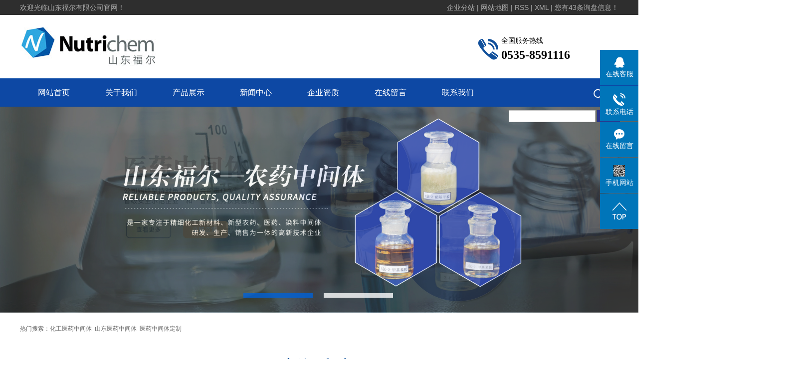

--- FILE ---
content_type: text/html;charset=utf-8
request_url: http://www.sdfuer.net/nantong.html
body_size: 13152
content:
 <!DOCTYPE html>
<html lang="zh-CN">
<head>
<meta charset="utf-8">
<meta http-equiv="X-UA-Compatible" content="IE=edge,chrome=1">
<title>南通化工医药中间体_南通山东医药中间体_南通医药中间体定制-山东福尔有限公司</title>
<meta name="keywords" content="南通化工医药中间体,南通山东医药中间体,南通医药中间体定制,山东福尔有限公司" />
<meta name="description" content="山东福尔有限公司从事精细化工新材料、新型农药、医药、染料中间体研发、生产、销售为一体的国家级技术企业。业务涵盖贸易服务及生物农药、原药制剂等领域。" />
<meta name="baidu-site-verification" content="56HCU55WKB" />
<meta name="360-site-verification" content="d82b0805914d46ab2f7f5d64da504cb6" />
<link rel="stylesheet" type="text/css" href="http://www.sdfuer.net/template/default/style/base.css?9.2" />
<link rel="stylesheet" type="text/css" href="http://www.sdfuer.net/template/default/style/model.css?9.2" />
<link rel="stylesheet" type="text/css" href="http://www.sdfuer.net/template/default/style/main.css?9.2" />
<link rel="stylesheet" type="text/css" href="http://www.sdfuer.net/data/user.css?9.2" />
<script src="http://www.sdfuer.net/template/default/js/jquery-1.8.3.min.js?9.2"></script>
<script src="http://www.sdfuer.net/template/default/js/jquery.SuperSlide.2.1.1.js?9.2"></script>
<script>
	var url = 'http://www.sdfuer.net/';
	var M_URL = 'http://www.sdfuer.net/m/';
</script>
<script src="http://www.sdfuer.net/template/default/js/mobile.js?9.2"></script>
</head>
<body>

<!-- 公共头部包含 -->
  <!-- 头部样式 -->

<div class="wt sky">
   <div class="wt_k clearfix">
      <div class="huan">  <p>欢迎光临山东福尔有限公司官网！</p></div>
            <div class="k1">
            <a href="http://www.sdfuer.net/region/" >企业分站</a> |
            <a href="http://www.sdfuer.net/sitemap/">网站地图</a> |
            <a href="http://www.sdfuer.net/rss.xml">RSS</a> |
            <a href="http://www.sdfuer.net/sitemap.xml">XML</a> |
            <a href="http://www.sdfuer.net/dm/" class="feedback" target="_blank" rel="nofollow">您有<span class="f_count">43</span>条询盘信息！</a>
            </div>      
   </div>
</div>


<div class="tou2 wt_k clerafix">
        <div class="logo">
          <a href="http://www.sdfuer.net/" class="logo">
            <h1><img alt="化工医药中间体" src="http://www.sdfuer.net/data/images/other/20241031134312_115.jpg" /></h1>
          </a>
        </div>
      <div class="k2">
         <table><tbody><tr class="firstRow"><td width="44" valign="top" style="word-break: break-all;"><img src="/data/upload/image/20190313/1552437178284181.png" title="化工医药中间体" alt="化工医药中间体" width="40" height="42" border="0" vspace="0" style="width: 40px; height: 42px;"/></td><td width="234" valign="top" style="word-break: break-all;"><p><span style="font-size: 14px;">全国服务热线</span></p><p><strong><span style="font-size: 24px;">0535-8591116&nbsp;</span></strong></p></td></tr></tbody></table>
      </div>        
</div>

<!-- 导航栏包含 -->
<div id="menu" >
  <ul class="nav clearfix">
      <li><a href="http://www.sdfuer.net/">网站首页</a></li>
      <li><a href="http://www.sdfuer.net/about/">关于我们</a>
        <div class="sec">
                                 <a href="http://www.sdfuer.net/about/company.html">公司简介</a>
                        </div>
      </li>
      <li><a href="http://www.sdfuer.net/product/">产品展示</a>
        <div class="sec">
                       <a href="http://www.sdfuer.net/product/nantong_cpfly3ba/">南通医药中间体</a>
                       <a href="http://www.sdfuer.net/product/nantong_nyzjt650/">南通农药中间体</a>
                   </div>
      </li>



      <li><a href="http://www.sdfuer.net/news/">新闻中心 </a>
        <div class="sec">
                                 <a href="http://www.sdfuer.net/news/gsxwd86/">公司新闻</a>
                                  <a href="http://www.sdfuer.net/news/ggfb5d3/">公告发布</a>
                                  <a href="http://www.sdfuer.net/news/cjwtjdFAQ720/">常见问题解答</a>
                        </div>
      </li>

<li><a href="http://www.sdfuer.net/about_zz/qyzz841.html">企业资质</a></li>


      <li><a href="http://www.sdfuer.net/message/" rel="nofollow">在线留言</a></li>
      <li class="lxff"><a href="http://www.sdfuer.net/about_contact/">联系我们</a></li>
  </ul>

                               <div class="topLink clearfix">
                                <img src="http://www.sdfuer.net/template/default/images/soso.png">
                                <div class="search clearfix">
                                    <form method="get" name="formsearch" id="formsearch" action="http://www.sdfuer.net/search.php">
                                        <input type="text" name="wd" id="keyword" value="">
                                        <input type="submit" id="s_btn" value="搜索">
                                    </form>

                                </div>
                               </div> 

</div>

<script type="text/javascript">

$(function(){
	$('.nav > li').hover(function(){
		var sec_count  = $(this).find('.sec a').length;
		var a_height   = $(this).find('.sec a').eq(0).height();
		var sec_height =  sec_count * a_height;
		$(this).find('.sec').stop().animate({height:sec_height},300);
	},function(){
		$(this).find('.sec').stop().animate({height:0},300);
	});
});


</script>



<script>
    $('.topLink').hover(function() {
        $(this).find('.search').stop().show();
    }, function() {
        $(this).find('.search').stop().hide();
    });
</script>



<div id="header">
  <div class="top clearfix">

  	<div class="topLink">


      	</div>
  </div>


</div>
<script type="text/javascript">
$(function(){
  $('.translate-en a').last().css('border','none');
  $('.translate li').hover(function(){
    $(this).find('.translate-en').stop().slideDown();
  },function(){
    $(this).find('.translate-en').stop().slideUp();
  }
  );
});
</script>

<!-- 首页banner -->
<div class="topbanner" style="height:620px">
	<div class="banner">
		<ul class="bb">
		     		      <li>
		       <a title="化工医药中间体" >
		        <img src="http://www.sdfuer.net/data/images/slide/20190423094141_455.jpg" alt="化工医药中间体" width="1920" height="620"/>
		       </a>
		      </li>
		     		      <li>
		       <a title="山东医药中间体" href="/about_contact/" target="_blank">
		        <img src="http://www.sdfuer.net/data/images/slide/20190423094147_862.jpg" alt="山东医药中间体" width="1920" height="620"/>
		       </a>
		      </li>
		     		</ul>
	</div>
</div>

<script type="text/javascript">

$(window).ready(function(){
 var defaultWidth = 1920;
 var defaultHeight = 620;
 var width = $(window).width();
 var newHeight = width*defaultHeight/defaultWidth;
 $('.topbanner').height(newHeight);
 function w_resize(){
  var width = $(this).width();
  var newHeight = width*defaultHeight/defaultWidth;
  $('.topbanner').height(newHeight);
 }
 $(window).resize(function(){
  w_resize();
 })
})

</script>
<div class="wt">
 <div class="hotSearch">热门搜索：<a href="http://www.sdfuer.net/search.php?wd=%E5%8C%96%E5%B7%A5%E5%8C%BB%E8%8D%AF%E4%B8%AD%E9%97%B4%E4%BD%93">化工医药中间体</a><a href="http://www.sdfuer.net/search.php?wd=%E5%B1%B1%E4%B8%9C%E5%8C%BB%E8%8D%AF%E4%B8%AD%E9%97%B4%E4%BD%93">山东医药中间体</a><a href="http://www.sdfuer.net/search.php?wd=%E5%8C%BB%E8%8D%AF%E4%B8%AD%E9%97%B4%E4%BD%93%E5%AE%9A%E5%88%B6">医药中间体定制</a></div>
 </div>
<!-- news -->

<div class="wt newsx">
    <h2 class="wtt" style="color:#11519b;">新闻中心<span style="color:#a1a0a0">NEWS CENTER</span></h2>
    <div class="wt_k clearfix">
      <div class="wn1">
         <h2 class="ntt">公司动态<span>DYNAMIC</span><a href="http://www.sdfuer.net/news/company/">MORE+</a></h2>
           <ul class="news_listx">
               <!-- $infos->show(1,6,0,0) 参数1为分类cid，参数2为显示数量，参数3为推荐，参数4为排序,1为正序 -->
                              <li class="clearfix">
                            <div class="dac">
                              <a href="http://www.sdfuer.net/news/571.html" title="化工医药中间体：药物合成与化工生产的核心纽带">化工医药中间体：药物合成与化工生产的核心纽带</a>
                              <dd>在药物合成、精细化工等领域，化工医药中间体作为连接基础化工原料与终端医药产品的核心纽带，是药品生产过程中不可或缺的关键原料。其广泛应用于抗生素、抗病毒...</dd>
                            </div>
                    <div class="time">
                            <dt>01/19</dt>
                              <span>2026</span>
                    </div>
               </li>
                            <li class="clearfix">
                            <div class="dac">
                              <a href="http://www.sdfuer.net/news/570.html" title="医药中间体厂家：医药中间体：药物合成的关键桥梁">医药中间体厂家：医药中间体：药物合成的关键桥梁</a>
                              <dd>在医药产业链的核心环节中，医药中间体是连接化工原料与成品药物的 “关键桥梁”。这个看似专业的化工产品，虽不直接用于临床治疗，却以高纯度、高稳定性的特性...</dd>
                            </div>
                    <div class="time">
                            <dt>01/04</dt>
                              <span>2026</span>
                    </div>
               </li>
                            <li class="clearfix">
                            <div class="dac">
                              <a href="http://www.sdfuer.net/news/567.html" title="山东医药中间体厂家：山东药企生产头孢类医药中间体时，常出现纯度不达标（主含量 97%＜标准 99%）、单杂超 0.5%、水分超 0.5%、手性 ee 值＜99% 四类质量问题，结合本地工艺与环保要求，该从工艺优化、纯化升级、质控校准、绿色生产四维度如何快速解决，日常又该如何长效管控？">山东医药中间体厂家：山东药企生产头孢类医药中间体时...</a>
                              <dd>一、山东医药中间体生产厂家 质量问题定位与处置（按优先级）维度核心原因定位方法处置要点工艺优化反应不完全、副反应多、手性消旋HPLC 测反应终点（主峰...</dd>
                            </div>
                    <div class="time">
                            <dt>12/24</dt>
                              <span>2025</span>
                    </div>
               </li>
                            <li class="clearfix">
                            <div class="dac">
                              <a href="http://www.sdfuer.net/news/558.html" title="医药中间体：药物合成的 “桥梁” 与医药产业的 “基石”">医药中间体：药物合成的 “桥梁” 与医药产业的 “...</a>
                              <dd>医药中间体：药物合成的 “桥梁” 与医药产业的 “基石”在每一种药物从实验室走向临床的旅程中，医药中间体都扮演着不可或缺的 “桥梁” 角色。这种药物合...</dd>
                            </div>
                    <div class="time">
                            <dt>10/17</dt>
                              <span>2025</span>
                    </div>
               </li>
                        </ul>         
      </div>

      <div class="wn2">
         <h2 class="ntt">公告发布<p style="margin-left: -17px;
    display: block;
    font-size: 14px;
    font-weight: normal;">ANNOUNCEMENT</p><a href="http://www.sdfuer.net/news/xydt/">MORE+</a></h2>
           <ul class="news_listx">
               <!-- $infos->show(1,6,0,0) 参数1为分类cid，参数2为显示数量，参数3为推荐，参数4为排序,1为正序 -->
                              <li class="clearfix">
                            <div class="dac">
                              <a href="http://www.sdfuer.net/news/569.html" title="山东福尔有限公司邻氟甲苯、对氟甲苯原料延伸技改项目 环境影响评价第一次公示">山东福尔有限公司邻氟甲苯、对氟甲苯原料延伸技改项目...</a>
                              <dd>邻氟甲苯、对氟甲苯原料延伸技改项目环评第一次公示.pdf</dd>
                            </div>
                    <div class="time">
                            <dt>01/04</dt>
                              <span>2026</span>
                    </div>
               </li>
                            <li class="clearfix">
                            <div class="dac">
                              <a href="http://www.sdfuer.net/news/559.html" title="山东福尔有限公司 2-氟-6-三氟甲基吡啶、2-羟基-6-三氟甲基吡啶 中试生产项目环境影响评价第一次公示">山东福尔有限公司 2-氟-6-三氟甲基吡啶、2-羟...</a>
                              <dd>吡啶第一次公示.pdf</dd>
                            </div>
                    <div class="time">
                            <dt>10/21</dt>
                              <span>2025</span>
                    </div>
               </li>
                            <li class="clearfix">
                            <div class="dac">
                              <a href="http://www.sdfuer.net/news/500.html" title="山东福尔有限公司废气固废治理升级改造项目 环境影响评价第一次信息公开">山东福尔有限公司废气固废治理升级改造项目 环境影响...</a>
                              <dd>根据《中华人民共和国环境影响评价法》和《环境影响评价公众参与办法》（生态环境部令第4号）的规定，山东福尔有限公司废气固废治理升级改造项目在开展环境影响评价期间需进行公众参...</dd>
                            </div>
                    <div class="time">
                            <dt>07/21</dt>
                              <span>2023</span>
                    </div>
               </li>
                            <li class="clearfix">
                            <div class="dac">
                              <a href="http://www.sdfuer.net/news/498.html" title="山东福尔有限公司土壤地下水检测报告公示">山东福尔有限公司土壤地下水检测报告公示</a>
                              <dd>0547报告(年+4月+土壤).pdf230627105423.pdf山东福尔有限公司地下水23.08.28.pdf0548报告（2023年2季度+5月）.pdf</dd>
                            </div>
                    <div class="time">
                            <dt>06/27</dt>
                              <span>2023</span>
                    </div>
               </li>
                        </ul>         
      </div>

    </div>
    <div class="clearboth"></div>
    <div class="chang clearfix">
      <div class="ctp"> <p style="text-align: left;"><a href="/news/jszx30f/" target="_self"><img src="/data/upload/image/20190314/1552525437119064.png" title="山东医药中间体" alt="山东医药中间体" width="174" height="199" border="0" vspace="0" style="width: 174px; height: 199px;"/></a></p></div>

       <ul class="news_listz">
                    <li class="clearfix">
                <div class="imz"><img src="http://www.sdfuer.net/template/default/images/q.png"></div>
                                  <a href="http://www.sdfuer.net/news/565.html" title="我是精细化工企业的生产安全负责人，公司主要生产各类化工医药中间体，日常管理中经常面临生产工艺控制、安全储存、运输管控及质量保障等方面的疑问。想请教化工医药中间体在生产过程中需重点把控哪些工艺要点？安全储存和运输有哪些核心要求？如何建立完善的质量控制体系确保产品达标？">我是精细化工企业的生产安全...</a>
                        <div class="imz" style="margin-top:15px"><img src="http://www.sdfuer.net/template/default/images/a.png"></div>
                                  <dd>化工医药中间体生产厂家 化工医药中间体是医药、农药、染料等精细化工...</dd>
                                  <div class="mx"><a href="http://www.sdfuer.net/news/565.html">MORE+</a></div>
             </li>
                      <li class="clearfix">
                <div class="imz"><img src="http://www.sdfuer.net/template/default/images/q.png"></div>
                                  <a href="http://www.sdfuer.net/news/564.html" title="医药中间体厂家：医药中间体的核心定义与作用是什么？主要有哪些分类方式？生产过程中需关注哪些关键技术与质量要求？在存储、运输及安全管控方面有哪些核心规范？">医药中间体厂家：医药中间体...</a>
                        <div class="imz" style="margin-top:15px"><img src="http://www.sdfuer.net/template/default/images/a.png"></div>
                                  <dd>医药中间体作为医药研发与生产的关键 “桥梁”，是连接基础化工原料与...</dd>
                                  <div class="mx"><a href="http://www.sdfuer.net/news/564.html">MORE+</a></div>
             </li>
                      <li class="clearfix">
                <div class="imz"><img src="http://www.sdfuer.net/template/default/images/q.png"></div>
                                  <a href="http://www.sdfuer.net/news/563.html" title="化工医药中间体生产厂家：医药中间体生产中最核心的质量控制要点有哪些？常见质量问题及解决思路是什么？">化工医药中间体生产厂家：医...</a>
                        <div class="imz" style="margin-top:15px"><img src="http://www.sdfuer.net/template/default/images/a.png"></div>
                                  <dd>化工医药中间体生产厂家 作为药物合成的关键桥梁，医药中间体的质量直...</dd>
                                  <div class="mx"><a href="http://www.sdfuer.net/news/563.html">MORE+</a></div>
             </li>
                      </ul>
    </div>
</div>


  <!-- about -->
<div class="wt ab">
   <div class="wt_k clearfix">
          <div class="abtp fl"><p><img src="/data/upload/image/20250717/1752721815261370.jpg" title="医药中间体定制" alt="医药中间体定制" style="float: left; width: 400px; height: 343px;" width="400" height="343" border="0" vspace="0"/></p></div>
         <div class="aright fl">
            <h2 class="abtt">山东福尔有限公司</h2>
            <div class="abnr"><p style="text-indent: 2em;">山东福尔有限公司成立于1994年，注册资本22600万，坐落于美丽富饶的现代化港口城市——龙口的北部化工集中区，是一家专注于精细化工新材料、新型农药、医药、染料中间体研发、生产、销售为一体的国家级技术企业，拥有多家全资及参股子公司，业务涵盖贸易服务及生物农药、原药制剂等领域。</p><p>&nbsp; &nbsp; &nbsp; &nbsp;公司为上市公司华邦生命健康股份有限公司（股票代码：002004）和北京颖泰嘉和生物科技股份有限公司......</p><p style="white-space: normal; text-indent: 2em;">山东福尔有限公司成立于1994年，注册资本22600万，坐落于美丽富饶的现代化港口城市——龙口的北部化工集中区，是一家专注于精细化工新材料、新型农药、医药、染料中间体研发、生产、销售为一体的国家级技术企业，拥有多家全资及参股子公司，业务涵盖贸易服务及生物农药、原药制剂等领域。</p><p style="white-space: normal;">&nbsp; &nbsp; &nbsp; &nbsp;公司为上市公司华邦生命健康股份有限公司（股票代码：002004）和北京颖泰嘉和生物科技股份有限公司......</p></div>
            <div class="ftel clearfix">
              <div class="dh11 fl"><p>全国服务热线：0535-8591116</p></div>
              <div class="zx  fl">欢迎咨询</div>
            </div>
         </div>
         <a href="about/" class="amore fr"><img src="http://www.sdfuer.net/template/default/images/m1.jpg"></a>
   </div>
</div>

<!-- 产品直通车 -->
<div class="wt_k clearfix" style="margin-top:45px">
	<h2 class="wtt">山东福尔·产品中心<span>product  center</span></h2>

     <!-- 产品 -->
    <div class="tong c1">
            <div class="c1-1 fl">
                <h3>产品中心
                    <span>service center</span>

                </h3>
                <ul class="list1 clearfix" style="height:485px;overflow: hidden">
                    
                                        <li>
                    <a href="http://www.sdfuer.net/product/nantong_cpfly3ba/" class="a">
                        南通医药中间体
                    </a>
                      </li>
                    <div class="sec">
                                                <a href="http://www.sdfuer.net/product/nantong_fhlcp53f/" class="b">
                            南通氟化类产品
                        </a>
                                                <a href="http://www.sdfuer.net/product/nantong_lhlcpd91/" class="b">
                            南通氯化类产品
                        </a>
                                                <a href="http://www.sdfuer.net/product/nantong_lcp493/" class="b">
                            南通吡啶类产品
                        </a>
                                                <a href="http://www.sdfuer.net/product/nantong_13hyetd3a/" class="b">
                            南通1，3环已二酮
                        </a>
                                            </div>
                                        <li>
                    <a href="http://www.sdfuer.net/product/nantong_nyzjt650/" class="a">
                        南通农药中间体
                    </a>
                      </li>
                    <div class="sec">
                                                <a href="http://www.sdfuer.net/product/nantong_fhlcpd7b/" class="b">
                            南通氟化类产品
                        </a>
                                                <a href="http://www.sdfuer.net/product/nantong_lhlcp3d3/" class="b">
                            南通氯化类产品
                        </a>
                                                <a href="http://www.sdfuer.net/product/nantong_lcp7ca/" class="b">
                            南通吡啶类产品
                        </a>
                                                <a href="http://www.sdfuer.net/product/nantong_13hyeta03/" class="b">
                            南通1，3环已二酮
                        </a>
                                            </div>
                    
                 
                </ul>
                <div class="dh1">
                    	<p style="white-space: normal;">
    <span style="color: rgb(0, 112, 192); font-size: 16px;">全国咨询热线</span>
</p>
<p style="white-space: normal;">
    <span style="font-size: 26px;"></span>
</p>
<p>
    <span style="font-size: 20px; color:#373636;">0535-8591116(销售科)</span>
</p>
<p>
    <span style="font-size: 20px; color:#373636;">0535-8595003(采购科)</span>
</p>
                </div>
            </div>
            
<script>
$(".list1 li").eq(0).addClass("cur");
$(".list1 li").hover(function(){
    $(this).addClass("cur").siblings().removeClass("cur");
})
</script>
            <div class="c1-2 fr">

                <div class="c1-2-1">

                    <div class="prev">

                    </div>
                    <div class="next">

                    </div>

                    <div class="bd">
                        <ul class="list2 clearfix">

                                                        <li class="clearfix">
                                <div class="tu fr">
                                    <img src="http://www.sdfuer.net/data/images/product/thumb_20190415104829_750.jpg" alt="南通2,4-二氯甲苯" />
                                </div>
                                <div class="zi fl">
                                    <h3>
                                        南通2,4-二氯甲苯
                                    </h3>

                                    <div class="dd">
                                        <b>
																					特点及用途：
																			</b>
                                        产品名称：2,4-二氯甲苯（2,4-dichlorotoluene）产品用途：用作溶剂、制药及有机合成。It is used as a solvent, pha...
                                    </div>

                                    <div class="lj">
                                        <dd> <a href="http://www.sdfuer.net/product/nantong_584.html" title="南通2,4-二氯甲苯">查看更多+</a></dd>
                                        <dd>  <a href="http://www.sdfuer.net/message/">在线咨询+</a></dd>
                                    </div>

                                </div>
                            </li>
                                                        <li class="clearfix">
                                <div class="tu fr">
                                    <img src="http://www.sdfuer.net/data/images/product/thumb_20190415134655_743.jpg" alt="南通医药中间体氟苯" />
                                </div>
                                <div class="zi fl">
                                    <h3>
                                        南通医药中间体氟苯
                                    </h3>

                                    <div class="dd">
                                        <b>
																					特点及用途：
																			</b>
                                        产品名称：氟苯（fluorobenzene）产品用途：医药农药中间体Pharmaceutical intermediate and pesticide inte...
                                    </div>

                                    <div class="lj">
                                        <dd> <a href="http://www.sdfuer.net/product/nantong_585.html" title="南通医药中间体氟苯">查看更多+</a></dd>
                                        <dd>  <a href="http://www.sdfuer.net/message/">在线咨询+</a></dd>
                                    </div>

                                </div>
                            </li>
                                                        <li class="clearfix">
                                <div class="tu fr">
                                    <img src="http://www.sdfuer.net/data/images/product/thumb_20190415135241_490.jpg" alt="南通邻氟甲苯" />
                                </div>
                                <div class="zi fl">
                                    <h3>
                                        南通邻氟甲苯
                                    </h3>

                                    <div class="dd">
                                        <b>
																					特点及用途：
																			</b>
                                        产品名称：对氟甲苯（P-fluorotoluene）产品用途：用于医药、农药中间体Pharmaceutical intermediate and pestici...
                                    </div>

                                    <div class="lj">
                                        <dd> <a href="http://www.sdfuer.net/product/nantong_586.html" title="南通邻氟甲苯">查看更多+</a></dd>
                                        <dd>  <a href="http://www.sdfuer.net/message/">在线咨询+</a></dd>
                                    </div>

                                </div>
                            </li>
                                                        <li class="clearfix">
                                <div class="tu fr">
                                    <img src="http://www.sdfuer.net/data/images/product/thumb_20190415142428_256.jpg" alt="南通邻氟苯甲酰氯" />
                                </div>
                                <div class="zi fl">
                                    <h3>
                                        南通邻氟苯甲酰氯
                                    </h3>

                                    <div class="dd">
                                        <b>
																					特点及用途：
																			</b>
                                        产品名称：邻氟苯甲酰氯（2-Fluorobenzoylchloride）产品用途：医药中间体It is used as pharmaceutical inter...
                                    </div>

                                    <div class="lj">
                                        <dd> <a href="http://www.sdfuer.net/product/nantong_587.html" title="南通邻氟苯甲酰氯">查看更多+</a></dd>
                                        <dd>  <a href="http://www.sdfuer.net/message/">在线咨询+</a></dd>
                                    </div>

                                </div>
                            </li>
                                                        <li class="clearfix">
                                <div class="tu fr">
                                    <img src="http://www.sdfuer.net/data/images/product/thumb_20190415152238_992.jpg" alt="南通氯三氟甲基吡啶" />
                                </div>
                                <div class="zi fl">
                                    <h3>
                                        南通氯三氟甲基吡啶
                                    </h3>

                                    <div class="dd">
                                        <b>
																					特点及用途：
																			</b>
                                        产品名称：2-氯-5-三氟甲基吡啶（2-chloro-5-trifluoromethylpyridine）产品用途：除草剂吡氟禾草灵和氟吡氯禾灵的中间体，也是杀...
                                    </div>

                                    <div class="lj">
                                        <dd> <a href="http://www.sdfuer.net/product/nantong_588.html" title="南通氯三氟甲基吡啶">查看更多+</a></dd>
                                        <dd>  <a href="http://www.sdfuer.net/message/">在线咨询+</a></dd>
                                    </div>

                                </div>
                            </li>
                                                        <li class="clearfix">
                                <div class="tu fr">
                                    <img src="http://www.sdfuer.net/data/images/product/thumb_20190415153206_389.jpg" alt="南通二氯三氟甲基吡啶" />
                                </div>
                                <div class="zi fl">
                                    <h3>
                                        南通二氯三氟甲基吡啶
                                    </h3>

                                    <div class="dd">
                                        <b>
																					特点及用途：
																			</b>
                                        产品名称：2,3-二氯-5-三氟甲基吡啶（2,3-dichloro-5-(trifluoromethyl）产品用途：杀虫剂啶蜱脲、氟啶脲的中间体，也可用于合成除...
                                    </div>

                                    <div class="lj">
                                        <dd> <a href="http://www.sdfuer.net/product/nantong_589.html" title="南通二氯三氟甲基吡啶">查看更多+</a></dd>
                                        <dd>  <a href="http://www.sdfuer.net/message/">在线咨询+</a></dd>
                                    </div>

                                </div>
                            </li>
                                                    </ul>
                    </div>
                </div>



                <ul class="list3 clearfix">
                                        <li>
                        <a href="http://www.sdfuer.net/product/nantong_584.html" title="南通2,4-二氯甲苯" class="img"><img src="http://www.sdfuer.net/data/images/product/thumb_20190415104829_750.jpg" alt="南通2,4-二氯甲苯" />
	
												</a>
												<a href="http://www.sdfuer.net/product/nantong_584.html" class="dj"></a>
                        <div class="lj clearfix">
                            <a href="http://www.sdfuer.net/product/nantong_584.html" title="南通2,4-二氯甲苯">
															查看详情
														</a>
                            <a href="http://www.sdfuer.net/message/">
																立即咨询
                            </a>
                        </div>
                    </li>
                                        <li>
                        <a href="http://www.sdfuer.net/product/nantong_585.html" title="南通医药中间体氟苯" class="img"><img src="http://www.sdfuer.net/data/images/product/thumb_20190415134655_743.jpg" alt="南通医药中间体氟苯" />
	
												</a>
												<a href="http://www.sdfuer.net/product/nantong_585.html" class="dj"></a>
                        <div class="lj clearfix">
                            <a href="http://www.sdfuer.net/product/nantong_585.html" title="南通医药中间体氟苯">
															查看详情
														</a>
                            <a href="http://www.sdfuer.net/message/">
																立即咨询
                            </a>
                        </div>
                    </li>
                                        <li>
                        <a href="http://www.sdfuer.net/product/nantong_586.html" title="南通邻氟甲苯" class="img"><img src="http://www.sdfuer.net/data/images/product/thumb_20190415135241_490.jpg" alt="南通邻氟甲苯" />
	
												</a>
												<a href="http://www.sdfuer.net/product/nantong_586.html" class="dj"></a>
                        <div class="lj clearfix">
                            <a href="http://www.sdfuer.net/product/nantong_586.html" title="南通邻氟甲苯">
															查看详情
														</a>
                            <a href="http://www.sdfuer.net/message/">
																立即咨询
                            </a>
                        </div>
                    </li>
                                    </ul>

            </div>
    </div> 		
</div>



<div class="wt" style="margin-top:20px"><p><img src="/data/upload/image/20190404/1554349114402863.png" title="医药中间体定制" alt="医药中间体定制" width="1920" height="197" border="0" vspace="0" style="width: 1920px; height: 197px;"/></p></div>








<!--大凡多年·坚持做一件事---->
<div class="wt_k" style="margin-top:40px">
	 	<h2 class="wtt3">山东福尔·<em style="font-style:normal;color:#eb6100">坚持做一件事</em><span>以安全环保为基础 以科技创新为先导</span></h2>
	 	<div class="ys clearfix" style="margin-top:45px">
	 		 <div class="yim1">
	 		 		<p><img src="/data/upload/image/20250716/1752655370210930.jpg" title="医药中间体定制" alt="医药中间体定制" width="576" height="433" border="0" vspace="0" style="width: 576px; height: 433px;"/></p>
	 		 </div>
	 		 <div class="ynr1">
	 		 	  <h2 class="yt1">多年专注产品研发、设计、销售<span>成就行业口碑品牌</span></h2>
	 		 	  <div class="yn"><p>&gt;山东福尔有限公司成立于1994年，注册资本22600万</p><p>&gt;福尔股份是一家专注于精细化工新材料、新型农药、医药、染料中</p><p>间体研发、生产、销售为一体的国家级技术企业。</p><p><br/></p><p><img src="/data/upload/image/20190404/1554349611172514.png" title="山东医药中间体" alt="山东医药中间体" width="494" height="147" border="0" vspace="0" style="width: 494px; height: 147px;"/></p></div>
	 		 </div>
	 	</div>






	 	<div class="ys clearfix" style="margin-top:45px">
	 		 <div class="yim1x">
	 		 		<p><img src="/data/upload/image/20190404/1554349551124103.png" title="医药中间体定制" alt="医药中间体定制" width="680" height="435" border="0" vspace="0" style="width: 680px; height: 435px;"/></p>
	 		 </div>
	 		 <div class="ynr1x">
	 		 	  <h2 class="yt2">公司资质雄厚<span>常年被评为省级优秀扶贫基地</span></h2>
	 		 	  <div class="yn"><p>&gt;做到从研发到生产全过程的健康、安全和环保，走可持续发展道路，顺</p><p>利通过了ISO9001、ISO14001、OHSAS18000质量体系认证、环保认</p><p>证及职业健康安全管理三体系认证。</p><p>&gt;公司拥有省、市两级科技研发中心，同时与沈阳化工研究院、天津大学等科</p><p>研院所建立长期稳定的技术研发合作关系。</p><p><img src="/data/upload/image/20190404/1554349659107222.png" title="山东医药中间体" alt="山东医药中间体" width="490" height="144" border="0" vspace="0" style="width: 490px; height: 144px;"/></p></div>
	 		 </div>
	 	</div>



	 	<div class="ys clearfix" style="margin-top:45px">
	 		 <div class="yim1">
	 		 		<p><img src="/data/upload/image/20190404/1554349767997519.png" title="医药中间体定制" alt="医药中间体定制" width="689" height="433" border="0" vspace="0" style="width: 689px; height: 433px;"/></p>
	 		 </div>
	 		 <div class="ynr1">
	 		 	  <h2 class="yt3">贴心的售后服务保障<span>让您高枕无忧</span></h2>
	 		 	  <div class="yn"><p>&gt;<span style="color:#eb6100;">24小时在线客服快速反应，全天不间断为您服务</span></p><p>&gt;顾客后还有顾客，服务的开始才是销售的开始，要用我们的耐心、诚</p><p>心、热情为顾客服务。</p><p><br/></p><p><img src="/data/upload/image/20190404/1554349723400496.png" title="山东医药中间体" alt="山东医药中间体" width="414" height="99" border="0" vspace="0" style="width: 414px; height: 99px;"/></p></div>
	 		 </div>
	 	</div>









	

</div>


















<div class="dff wt">
	 <div class="wt_k clearfix">
	 	  <div class="dd1">
	 	  		  <p><img src="/data/upload/image/20241031/1730353767233213.png" title="1730353767233213.png" alt="未标题-21111.png" width="211" height="61" style="width: 211px; height: 61px;"/></p>
	 	  			<div class="an"><p>山东福尔有限公司 版权所有</p><p>备案号：鲁ICP备19020261号</p></div>
	 	  </div>
	 	  <div class="dd2">
	 	  		<div class="nvx"><p><a href="/" target="_self"></a></p><p><a href="/" target="_self" title="化工医药中间体" textvalue="网站首页">网站首页</a>&nbsp; &nbsp; &nbsp; &nbsp; &nbsp; &nbsp; &nbsp;<a href="/about/" target="_self" title="山东医药中间体" textvalue="关于我们">关于我们</a>&nbsp; &nbsp; &nbsp; &nbsp; &nbsp; &nbsp; &nbsp;<a href="/product/" target="_self" title="医药中间体定制" textvalue="产品展示">产品展示</a>&nbsp; &nbsp; &nbsp; &nbsp; &nbsp; &nbsp; &nbsp;<a href="/news/" target="_self" title="化工医药中间体" textvalue="新闻中心">新闻中心</a>&nbsp; &nbsp; &nbsp; &nbsp; &nbsp; &nbsp; <a href="/about_sp/" target="_self" title="山东医药中间体" textvalue="视频中心">视频中心</a></p><p><a href="/about_zz/qyzz841.html" target="_self" title="医药中间体定制" textvalue="企业资质">企业资质</a>&nbsp; &nbsp; &nbsp; &nbsp; &nbsp; &nbsp; &nbsp;<a href="/message/" target="_self" title="化工医药中间体" textvalue="在线留言">在线留言</a>&nbsp; &nbsp; &nbsp; &nbsp; &nbsp; &nbsp; &nbsp;<a href="/about_contact/" target="_self" title="医药中间体定制" textvalue="联系我们">联系我们</a>&nbsp; &nbsp; &nbsp; &nbsp; &nbsp; &nbsp; &nbsp;<a href="http://www.sdfuer.net/about_yyzz/yyzz243.html" target="_self">营业执照</a></p><p><br/></p></div>
	 	  	  	<div class="nvx2"><p><img src="/data/upload/image/20190314/1552529290113281.png" title="化工医药中间体" alt="化工医药中间体" style="white-space: normal; width: 30px; height: 20px;" width="30" height="20" border="0" vspace="0"/>&nbsp;邮箱：yxb@sdfuer.com&nbsp; &nbsp; &nbsp; &nbsp; &nbsp; &nbsp; &nbsp; &nbsp; &nbsp; &nbsp; &nbsp; &nbsp;&nbsp;<img src="/data/upload/image/20190314/1552529308300921.png" title="化工医药中间体" alt="化工医药中间体" width="30" height="20" border="0" vspace="0" style="width: 30px; height: 20px;"/>&nbsp;电话号码：0535-8591116（销售科）</p><p style="margin-top: 0px; margin-bottom: 0px; padding: 0px; white-space: normal;"><img src="/data/upload/image/20190314/1552529317519393.png" title="山东医药中间体" alt="山东医药中间体" style="white-space: normal; width: 30px; height: 20px;" width="30" height="20" border="0" vspace="0"/>&nbsp;公司地址：龙口市徐福镇儒林庄村&nbsp; &nbsp; &nbsp; &nbsp; &nbsp; &nbsp; &nbsp; &nbsp; &nbsp; &nbsp; &nbsp; &nbsp; &nbsp; &nbsp; &nbsp; &nbsp; &nbsp; &nbsp;0535-8595003（采购科）</p></div>
	 	  </div>
	 	  <div class="dd3">
	 	  	  <p><img src="/data/upload/image/20240511/1715411252201522.jpg" title="1715411252201522.jpg" alt="22222222.jpg" width="105" height="103" style="width: 105px; height: 103px;"/></p><p>扫一扫，进入手机站</p>
	 	  </div>	 	  
	 </div>

<div class="f_link">友情链接：
    </div>	 
	<div class="copyright">
		Copyright © http://www.sdfuer.net/ 山东福尔有限公司 专业从事于<a href="http://www.sdfuer.net/search.php?wd=化工医药中间体">化工医药中间体</a>,<a href="http://www.sdfuer.net/search.php?wd=山东医药中间体">山东医药中间体</a>,<a href="http://www.sdfuer.net/search.php?wd=医药中间体定制">医药中间体定制</a>, 欢迎来电咨询!<br><a href="http://beian.miit.gov.cn/">鲁ICP备19020261号</a>&nbsp;&nbsp;Powered by <a rel="nofollow" href="http://www.cn86.cn/">祥云平台</a>&nbsp;&nbsp;技术支持：<a rel='nofollow' href='http://www.ytedt.com' target='_blank'>烟台易点通网络开发有限公司</a>
	</div>
	<div class="copyright"><a href="http://www.sdfuer.net/getkey/" title="热推产品">热推产品</a>&nbsp;&nbsp;|&nbsp;&nbsp;主营区域：
			<span><a href="http://www.sdfuer.net/jiangsu.html">江苏</a></span>
			<span><a href="http://www.sdfuer.net/taicang.html">太仓</a></span>
			<span><a href="http://www.sdfuer.net/weizhou.html">温州</a></span>
			<span><a href="http://www.sdfuer.net/hangzhou.html">杭州</a></span>
			<span><a href="http://www.sdfuer.net/lianyungang.html">连云港</a></span>
			<span><a href="http://www.sdfuer.net/wuhan.html">武汉</a></span>
			<span><a href="http://www.sdfuer.net/shanghai.html">上海</a></span>
			<span><a href="http://www.sdfuer.net/zhangjiagang.html">张家港</a></span>
			<span><a href="http://www.sdfuer.net/jinhua.html">金华</a></span>
			<span><a href="http://www.sdfuer.net/nantong.html">南通</a></span>
		<p><a href="http://www.beian.gov.cn/portal/index.do">备案号&nbsp; 鲁公网安备37068102000314</a></p>
	</div>
	    <div class="copyright">热门搜索：<a href="http://www.sdfuer.net/search.php?wd=%E5%8C%96%E5%B7%A5%E5%8C%BB%E8%8D%AF%E4%B8%AD%E9%97%B4%E4%BD%93">化工医药中间体</a><a href="http://www.sdfuer.net/search.php?wd=%E5%B1%B1%E4%B8%9C%E5%8C%BB%E8%8D%AF%E4%B8%AD%E9%97%B4%E4%BD%93">山东医药中间体</a><a href="http://www.sdfuer.net/search.php?wd=%E5%8C%BB%E8%8D%AF%E4%B8%AD%E9%97%B4%E4%BD%93%E5%AE%9A%E5%88%B6">医药中间体定制</a></div>
</div>







<!-- 此处为统计代码 -->
<script>
var _hmt = _hmt || [];
(function() {
  var hm = document.createElement("script");
  hm.src = "https://hm.baidu.com/hm.js?69840e8411118763a2148752dee9c1e4";
  var s = document.getElementsByTagName("script")[0]; 
  s.parentNode.insertBefore(hm, s);
})();
</script><script type='text/javascript'>
    (function(a, b, c, d, e, j, s) {
        a[d] = a[d] || function() {
            (a[d].a = a[d].a || []).push(arguments)
        };
        j = b.createElement(c),
            s = b.getElementsByTagName(c)[0];
        j.async = true;
        j.charset = 'UTF-8';
        j.src = 'https://static.meiqia.com/widget/loader.js';
        s.parentNode.insertBefore(j, s);
    })(window, document, 'script', '_MEIQIA');
    _MEIQIA('entId', '2c46706e4d21e80532ecd31c667f4b54');
    </script>

<link rel="stylesheet" type="text/css" href="http://www.sdfuer.net/template/default/style/kf.css" />
<div class="float-kf">
         <li class="online">
      <a href=""><img src="http://www.sdfuer.net/template/default/images/kf/qq_online.png"><span>在线客服</span></a>
      <div class="chat">
        <i class="icon"></i>
                        <div class="chatlist">
           <a rel="nofollow" href="http://wpa.qq.com/msgrd?v=3&uin=123456&site=qq&menu=yes" target="_blank" >
           <img src="http://www.sdfuer.net/template/default/images/kf/qq.png" alt='腾讯QQ'><span>腾讯QQ</span>
        </a></div>
                  </div>
   </li>
          <li class="contact-number">
      <div class="content"><a href="javascript:void(0)"><img src="http://www.sdfuer.net/template/default/images/kf/contact.png"><span>联系电话</span></a><div class="tel">05358591116</div></div>
   </li>
   <li><a href="http://www.sdfuer.net/message/"><img src="http://www.sdfuer.net/template/default/images/kf/message.png"><span>在线留言</span></a></li>
      <li class="ewm">
      <a href="javascript:void(0)"><img src="http://www.sdfuer.net/data/images/other/20190420103035_489.png"><span>手机网站</span></a>
      <div class="ewm-img"><img src="http://www.sdfuer.net/data/images/other/20190420103035_489.png"></div>
    </li>
       <li><a href="javascript:void(0)" id="gotop"><img src="http://www.sdfuer.net/template/default/images/kf/top.png"></a></li>
</div>


<div class="kf-switch clearfix">
   <div class="kf-open">
      <img src="http://www.sdfuer.net/template/default/images/kf/open.png">
      <span>在线咨询</span>
   </div>
   <div class="kf-content">
      <div class="kf-lists">
                        <li>
           <a rel="nofollow" href="http://wpa.qq.com/msgrd?v=3&uin=123456&site=qq&menu=yes" target="_blank" >
           <img src="http://www.sdfuer.net/template/default/images/kf/qq1.png" alt='腾讯QQ' class="hover">
        </a></li>
                    <li>
           <a rel="nofollow" href="http://www.sdfuer.net/message/" target="_blank" >
           <img src="http://www.sdfuer.net/template/default/images/kf/liuyan.png" class="hover">
        </a></li>
                <li class="erweima">
           <a rel="nofollow">
           <div class="smallImg"><img src="http://www.sdfuer.net/data/images/other/20190420103035_489.png"></div>
           </a>
           <div class="bigImg"><img src="http://www.sdfuer.net/data/images/other/20190420103035_489.png"></div>
        </li>
              </div>
      <div class="close-btn"><img src="http://www.sdfuer.net/template/default/images/kf/closebtn.png"></div>
   </div>
</div>


<script>
  $(document).ready(function(){
      $(function () {
  //当点击跳转链接后，回到页面顶部位
          $("#gotop").click(function(){
              $('body,html').animate({scrollTop:0},400);
              return false;
          });
      });
  });
</script>

<script>
   $('.kf-open').on('click',function(){
      $(".kf-content").animate({opacity:'show'},'normal',function(){
      $(".kf-content").show();
      });
      $(this).hide();
   });
   $('.close-btn').on('click',function(){
      $(".kf-content").animate({width:'hide',opacity:'hide'},'normal',function(){
      $(".kf-content").hide();
      });
      $('.kf-open').show();
   });
</script>

<script type="text/javascript">
    var href="data/images/other/20190420103035_489.png";
    if(href=="")
    {
       $(".code").css("display","none");
    }
    var currentid='8';
    if(currentid!='7')
    {
      switch(currentid)
      {
          case '1':
          $('.kf_btn').css('background','url("http://www.sdfuer.net/template/default/images/kf/qing.png") left 33px no-repeat');
          $('.top_bg').css('background','url("http://www.sdfuer.net/template/default/images/kf/qing1.png") left bottom no-repeat');
          $('.othercolor').css('background','#40c0ac');
          break;

          case '2':
          $('.kf_btn').css('background','url("http://www.sdfuer.net/template/default/images/kf/puper.png") left 33px no-repeat');
          $('.top_bg').css('background','url("http://www.sdfuer.net/template/default/images/kf/puple1.png") left bottom no-repeat');
          $('.othercolor').css('background','#8838cc');
          break;

          case '3':
          $('.kf_btn').css('background','url("http://www.sdfuer.net/template/default/images/kf/kefu_yellow.png") left 33px no-repeat');
          $('.top_bg').css('background','url("http://www.sdfuer.net/template/default/images/kf/yellow1.png") left bottom no-repeat');
          $('.othercolor').css('background','#ffc713');
          break;

          case '4':
          $('.kf_btn').css('background','url("http://www.sdfuer.net/template/default/images/kf/kefu_left.png") left 33px no-repeat');
          $('.top_bg').css('background','url("http://www.sdfuer.net/template/default/images/kf/red1.png") left bottom no-repeat');
          $('.othercolor').css('background','#e5212d');
          break;

          case '5':
          $('.kf_btn').css('background','url("http://www.sdfuer.net/template/default/images/kf/kefu_cheng.png") left 33px no-repeat');
          $('.top_bg').css('background','url("http://www.sdfuer.net/template/default/images/kf/cheng1.png") left bottom no-repeat');
          $('.othercolor').css('background','#e65a22');
          break;

          case '6':
          $('.kf_btn').css('background','url("http://www.sdfuer.net/template/default/images/kf/green.png") left 33px no-repeat');
          $('.top_bg').css('background','url("http://www.sdfuer.net/template/default/images/kf/green1.png") left bottom no-repeat');
          $('.othercolor').css('background','#78cf1b');
          break;

          case '8':
          $('.float-kf').css('display','block');
          break;

          case '9':
          $('.float-kf').css('display','none');
          $('.kf-switch').css('display','block');
          break;

      }
    }
    var _windowScrollTop=0;    //滚动条距离顶端距离
    var _windowWidth=$(window).width(); //窗口宽度
    $(window).scroll(actionEvent).resize(actionEvent);  //监听滚动条事件和窗口缩放事件
        //响应事件
    function actionEvent(){
        _windowScrollTop = $(window).scrollTop();  //获取当前滚动条高度
     //   _windowWidth=$(window).width();//获取当前窗口宽度
        moveQQonline();//移动面板
    }
        //移动面板
    function moveQQonline(){
                //.stop()首先将上一次的未完事件停止，否则IE下会出现慢速僵死状态，然后重新设置面板的位置。
        $(".kf").stop().animate({
              top: _windowScrollTop+100
             }, "fast");
        $('.alignCenter').stop().animate({
              top: _windowScrollTop+133
             }, "fast");

        $(".kf-switch").stop().animate({
              top: _windowScrollTop+100
             }, "fast");
        $(".float-kf").stop().animate({
              top: _windowScrollTop+100
             }, "fast");
    }
$(".kf_btn").toggle(
  function()
  {
    $('.open').addClass('close');
    $('.alignCenter').hide();
    $(".kf_main").animate({width:'hide',opacity:'hide'},'normal',function(){
      $(".kf_main").hide();
      var href="data/images/other/20190420103035_489.png";
      if(href==""){
        $(".code").css("display","none");
      }else{
        $('.e_code img').animate({width:'hide',opacity:'hide'});
      }

    });
  },
  function(){
    $('.open').removeClass('close');
    $(".kf_main").animate({opacity:'show'},'normal',function(){
      $(".kf_main").show();
      var href="data/images/other/20190420103035_489.png";
      if(href==""){
        $(".code").css("display","none");
      }else{
        $('.e_code img').animate({opacity:'show'});
      }

    });
  }
);

$('#hidden_share').click(function(){
    $('.alignCenter').show();
})
$('.alignCenter .title img').click(function(){
    $('.alignCenter').hide();
})
</script>


<!--底部JS加载区域-->
<script type="text/javascript" src="http://www.sdfuer.net/template/default/js/common.js?9.2"></script>
<script type="text/javascript" src="http://www.sdfuer.net/template/default/js/message.js?9.2"></script>
<script>
	bb1();	  //首页banner切换
	scroll(); //产品滚动
</script>


 
    <script>
        jQuery(".c1-2-1").slide({
            mainCell: ".bd ul",
            effect: "leftLoop",
            autoPlay: true
        });
    </script>

<script>
jQuery(".slideBox").slide({mainCell:".bd ul",autoPlay:true});
</script>


<script type="text/javascript">
$(function() {
    tabs('#tabs', '.tt', 'click');
});
</script>
<script>
(function(){
var src = (document.location.protocol == "http:") ? "http://js.passport.qihucdn.com/11.0.1.js?2041f77a56b7f1c27e101dd11390c341":"https://jspassport.ssl.qhimg.com/11.0.1.js?2041f77a56b7f1c27e101dd11390c341";
document.write('<script src="' + src + '" id="sozz"><\/script>');
})();
</script>
</body>
</html>


--- FILE ---
content_type: text/css
request_url: http://www.sdfuer.net/template/default/style/main.css?9.2
body_size: 22354
content:
.wt{width:1920px;position:relative;left:50%;margin-left:-960px;}
.wt_k{width:1200px;margin:0 auto;}



/*头部样式*/
.sky{background:#2e2e2e;height:30px;line-height:30px;overflow:hidden;}
.huan{line-height:30px;float:left;color:#aeaeae;font-size:14px;}
.k1{line-height:30px;color:#aeaeae;font-size:14px;float:right;}
.k1 a{line-height:30px;color:#aeaeae;font-size:14px}

.tou2{height:127px;overflow:hidden;}
.logo{line-height:127px;float:left;}
.k2{color:#000;font-family:"微软雅黑";float:right;margin-top:40px;}


/*产品直通车*/
.wtt{color:#000000;font-size:36px;font-weight:bold;text-align:center;background:url(../images/bg1.png) no-repeat center;}
.wtt span{color:#343434;font-size:22px;font-weight:normal;display:block;text-transform: uppercase;}





.tong{width:1200px;margin:0 auto;margin-top:20px;}

.bt{font-style:italic;color:#006ccc;font-size:46px;font-weight:bold;text-align:center;margin-top:35px;}
.bt span{color:#454545;font-size:26px;}
.btx{color:#a7a7a7;font-size:14px;font-weight:normal;text-align:center;}
.c1 .c1-1 {
  width: 260px;
}

.c1 .c1-1 h3 {
  color: #fff;
  width: 260px;
  height: 95px;
  text-align: center;
  background:#0d48a4;
  box-sizing: border-box;
  font-size: 32px;
  padding-top: 15px;
}

.c1 .c1-1 h3 span {
  display: block;
  font-weight: normal;
  font-size: 14px;
  text-transform: uppercase;
}

.c1 .c1-1 .list1 {
  border: 1px solid #47a9f2;
  border-top: none;
  padding-top: 10px;
  padding-left: 15px;
  border-bottom: none;
  box-sizing: border-box;
  height: 482px;
}

.c1 .c1-1 .list1 a.a {
  background: url(../images/list1.png) 0 0 no-repeat;
  padding-left: 14px;
  line-height: 44px;
  color: #fff;
  font-size: 16px;
  color: #333333;
  display: block;
  transition-duration: .3s;
  margin-bottom: 7px;
}

.c1 .c1-1 .list1 li.cur a.a {
  background: url(../images/listh.png) 0 0 no-repeat;
  transform: translateX(-8px);
  color: #fff;
  padding-left: 26px;
  width: 244px;
  box-sizing: border-box;
}

.c1 .c1-1 .list1 .sec {
  padding-bottom: 6px;
  margin-left: 10px;
  width: 200px;
  margin-bottom: 11px;
}

.c1 .c1-1 .list1 .sec a.b {
  line-height: 44px;
  border-bottom: 1px dashed #e6e6e6;
  font-size: 16px;
  color: #454545;
  display: block;
  padding-left: 30px;
  background: url(../images/dian.png) 10px 50% no-repeat;
  padding-left: 34px;
  box-sizing: border-box;
}

.c1 .c1-1 .list1 .sec a.b:hover {
  background: url(../images/dian1.png) 10px 50% no-repeat;
  color: #0066cc;
}

.c1 .c1-1 .dh1 {
  padding-top: 15px;
  padding-bottom: 5px;
  text-align: left;
  border: 1px solid #47a9f2;
  border-top: none;
  padding-left:25px;color:#000;
  border-bottom: 8px solid #0066cc;
}

.c1 .c1-2 {
  width: 916px;
}

.c1 .c1-2 .c1-2-1 {
  position: relative;
}

.c1 .c1-2 .c1-2-1 .prev,
.c1 .c1-2 .c1-2-1 .next {
  position: absolute;
  z-index: 1;
  cursor: pointer;
  height: 40px;
  width: 55px;
  top: 50%;
  transform: translateY(-50%);
}

.c1 .c1-2 .c1-2-1 .prev {
  left: 14px;
  background: url(../images/zb.png) center 0 no-repeat;
}

.c1 .c1-2 .c1-2-1 .prev:hover {
  background: url(../images/zb2.png) center 0 no-repeat;
}

.c1 .c1-2 .c1-2-1 .next {
  right: 14px;
  background: url(../images/yb.png) center 0 no-repeat;
}

.c1 .c1-2 .c1-2-1 .next:hover {
  background: url(../images/yb2.png) center 0 no-repeat;
}

.c1 .c1-2 .c1-2-1 .list2 li {
  position: relative;
  padding-top: 40px;
  background: url(../images/h-3.png) center 0 repeat-x;
  border: 2px solid #dddddd;
  border-top: none;
  padding-left: 74px;
  padding-right: 74px;
}



.c1 .c1-2 .c1-2-1 .list2 li .tu {
  width: 432px;
  height: 355px;
}
.c1 .c1-2 .c1-2-1 .list2 li .tu img{
  width: 320px;
  height: 320px;
  margin-left: 85px;
}

.c1 .c1-2 .c1-2-1 .list2 li .zi {
  width: 326px;
  position: absolute;
  z-index: 111;
  left: 92px;
  top: 72px;
}

.c1 .c1-2 .c1-2-1 .list2 li .zi h3 {
  line-height: 60px;
  font-size: 35px;
  color: #0066cc;
  border-bottom: 1px dashed #666666;
}

.c1 .c1-2 .c1-2-1 .list2 li .zi .dd {
  margin-top: 10px;
  color: #000000;
  line-height: 22px;
}

.c1 .c1-2 .c1-2-1 .list2 li .zi .dd b {
  font-weight: 600;
  font-size: 14px;
  display: block;
}

.c1 .c1-2 .c1-2-1 .list2 li .zi .lj {
  margin-top: 28px;
}

.c1 .c1-2 .c1-2-1 .list2 li .zi .lj dd {
  display: inline-block;
  transform: skewx(-12deg);
  width: 150px;
  line-height: 41px;
  text-align: center;
  background: #0061d8;
  margin: 0 -2px;
}

.c1 .c1-2 .c1-2-1 .list2 li .zi .lj dd a {
  transform: skewx(12deg);
  color: #fff;
  font-size: 14px;
  display: block;
}

.c1 .c1-2 .c1-2-1 .list2 li .zi .lj dd:nth-of-type(2) {
  background: #3c3c3c;
}

.c1 .c1-2 .list3 {
  margin-top: 15px;
}

.c1 .c1-2 .list3 li {
  float: left;
  margin-right: 9px;
  margin-bottom: 27px;position:relative;
}

.c1 .c1-2 .list3 li:nth-child(3n) {
  margin-right: 0;
}

.c1 .c1-2 .list3 li a.img {
  display: block;
  position: relative;
  border: 1px solid #eaeaea;
  overflow: hidden;
}

.c1 .c1-2 .list3 li a.img h3 {
  width: 297px;
  text-align: center;
  font-weight: normal;
  color: #fff;

  line-height: 40px;
  bottom: 5px;
  left: 5px;
  z-index: 111;
  position: absolute;
  font-size: 16px;
}

.c1 .c1-2 .list3 li a.img img {
  width: 295px;
  height: 248px;
}

.c1 .c1-2 .list3 li .lj {
  margin-top: 7px;
}

.c1 .c1-2 .list3 li .lj a {
  width: 144px;
  line-height: 37px;
  text-align: center;
  border: 1px solid #dedede;
  color: #3d3d3d;
  font-size: 14px;
  background: #dedede;
  display: block;
  float: left;
}

.c1 .c1-2 .list3 li .lj a:nth-child(2) {
  background: #fff;
  margin-left: 7px;
}

.c1 .c1-2 .list3 li .lj a:nth-child(2):hover {
  border-color: #0061d8;
  background: #0061d8;
  color: #fff;
}

.c1 .c1-2 .list3 li:hover a.img h3 {
  opacity: 1;
}


.dj{position:absolute;background:url(../images/dj.png) no-repeat center;width:269px;height:226px;left:0px;top:0px;display:none}

.c1 .c1-2 .list3 li:hover .dj{display:block}



.sortx{width:1200px;margin:0 auto;margin-top:35px;border:1px solid #dcdcdc;}
.sortx li{float:left;width:239px;line-height:65px;text-align:center;color:#454545;font-size:18px;border-left: 1px solid #dcdcdc}
.sortx li:hover{background:#11519b;border-color: #11519b}
.sortx li:hover a{color:#fff;}

.sortx li:nth-child(6){border-top:1px solid #dcdcdc; }
.sortx li:nth-child(7){border-top:1px solid #dcdcdc; }
.sortx li:nth-child(8){border-top:1px solid #dcdcdc; }

.sortx li:nth-child(9){border-top:1px solid #dcdcdc; }
.sortx li:nth-child(10){border-top:1px solid #dcdcdc; }






.ser{width:1200px;margin:0 auto;margin-top:30px;}
.ser li{position:relative;}
.ser li a img{width:1200px;height:600px;}
a.h2{position:absolute;width:100%;bottom:0px;background:url(../images/h2.png) no-repeat center top;height:50px;line-height:50px;color:#fff;text-align:center;font-size:16px;font-weight:normal;}

.serx{width:1200px;margin:0 auto;margin-top:30px;}
.serx li{position:relative;float:left;margin-right:33px;}
.serx li a img{display:block;}
.serx li:last-child{float:right;margin-right:0px;}




.bg2{background:url(../images/bg2.png) no-repeat center top;height:482px;overflow: hidden;margin-top:60px;}



.wtt2{color:#fff;font-size:36px;font-weight:bold;text-align:center;background:url(../images/vt1.png) no-repeat center;}
.wtt2 span{color:#fff;font-size:22px;font-weight:normal;display:block}

.ji li{float:left;width:218px;height:199px;position:relative;margin:0 10px;}
.ji li a.img img{width:218px;height:199px;}
.ji li a.img{display:block}
.ji li h2{position:absolute;width:100%;text-align:center;top:100px;color:#fff;font-size:45px;}
.ji li h2 span{font-weight:normal;font-size: 24px}
.ji li h3{position:absolute;width:100%;text-align:center;top:160px;color:#fff;font-size:18px;font-weight:normal;}




.wtt3{color:#000000;font-size:36px;font-weight:bold;text-align:center;background:url(../images/bt3.png) no-repeat center;}
.wtt3 span{color:#343434;font-size:22px;font-weight:normal;display:block}

.yim1{float:left;width:685px;height:480px;}
.ynr1{width:505px;float:right;margin-top:25px;}
.yt1{background:url(../images/yt1.png) no-repeat left center;padding-left:90px;color:#11509b;font-size:27px;font-weight:bold;height:93px;}
.yt1 span{color:#000000;font-size:21px;font-weight:normal;display:block}
.yn{margin-top:15px;color:#545353;font-size:15px;line-height:30px;}



.yt3{background:url(../images/yt6.png) no-repeat left center;padding-left:90px;color:#11509b;font-size:30px;font-weight:bold;height:93px;}
.yt3 span{color:#000000;font-size:21px;font-weight:normal;display:block}




.yim1x{float:right;width:685px;height:480px;}
.ynr1x{width:505px;float:left;margin-top:25px;}



.yt2{background:url(../images/yt2.png) no-repeat left center;padding-left:90px;color:#11509b;font-size:30px;font-weight:bold;height:93px;}
.yt2 span{color:#000000;font-size:21px;font-weight:normal;display:block}




/*about*/
.ab{background:url(../images/bg3.jpg) no-repeat center top;height:581px;overflow: hidden;margin-top: 72px;}
.wttx{color:#fff;font-size:36px;font-weight:bold;text-align:center;background:url(../images/vtx.png) no-repeat center;}
.wttx span{color:#5a88d2;font-size:22px;font-weight:normal;display:block}
.abtp{width:514px;margin:0 auto;height:340px;    margin-top: 126px;
    margin-left: 25px;overflow: hidden;}
.abtt{color:#0d48a4;font-size:40px;margin-top:120px;}
.abnr{color:#595858;font-size:16px;line-height:26px;margin-top:10px;overflow-y:scroll;height: 213px;padding-right: 20px;}

.aright{width: 528px;margin-left: 25px;}
.amore{display: block;margin: 195px 20px 0 0;}

.ftel{font-size: 25px;color: #0d48a4;font-weight: bold;margin-top: 19px;}


.dh11{
    margin-right: 71px;
}





/*about*/
.ab1{background:url(../images/bg3.png) no-repeat center top;overflow: hidden;margin-top: 100px;}
.wttx1{color:#fff;font-size:36px;font-weight:normal;    padding-bottom: 12px;text-align:center;backround:url(../images/vtx.png) no-repeat center;}
.wttx1 span{color:#668fd6;font-size:18px;font-weight:normal;display:block;text-transform: uppercase;margin-left: 34px;}
.abtp1{width:1144px;margin:0 auto;height:423px;margin-top:35px;overflow: hidden;}
.abtt1{color:#000;text-align:center;font-size:20px;margin-top:20px;}
.abnr1{color:#535252;font-size:14px;line-height:26px;width:1110px;margin:0 auto;text-align:center;margin-top:10px;}

.sp{width: 1155px;height: 428px;overflow: hidden;margin: 40px 0 0 30px;}
.ab1 .smore{display: block;width: 157px;height: 38px;line-height: 38px;color: #fff;font-size: 16px;text-align: center;background: #1a3b9a;border-radius: 10px;margin: 0 auto;margin-top: 12px;}


.box2_con{width:1200px;margin:0 auto;padding-top:30px;}
.slideGroup{ width:1200px;margin:0 auto;}
.slideGroup .parHd{ height:45px; line-height:45px; position:relative; margin-top:25px;border-bottom: 1px solid #d3d3d4;}
.slideGroup .parHd ul{ height:45px; }
.slideGroup .parHd ul li{ line-height:45px;text-align:center;float:left; margin:0 10px; cursor:pointer;color:#000;font-size:18px;height:45px;width:75px;font-weight:bold}
.slideGroup .parHd ul li a{color:#3f4650;font-size:18px;}
.slideGroup .parHd ul li.on{color:#11509b;background:url(../images/xv.png) no-repeat center bottom;}
.slideGroup .parHd ul li.on a{color:#11509b;}


.slideGroup .slideBox{ zoom:1;position:relative;width:1200px!important;margin:0 auto; margin-top:20px;}
.slideBox ul{overflow:hidden;margin:0 auto;padding:10px!important;}
.slideGroup .sPrev{ position:absolute; left:-50px; top:60px; display:block; width:31px; height:81px; background:url(../images/le.png) center  no-repeat;z-index:99999}
.slideGroup .sNext{ position:absolute; right:-50px; top:60px; display:block; width:31px; height:81px; background:url(../images/re.png) center no-repeat; z-index:99999}
.slideGroup .parBd ul{ overflow:hidden; zoom:1;   }
.slideGroup .parBd ul li{ margin:0 13px; float:left; _display:inline; overflow:hidden; text-align:center;  }
.slideGroup .parBd ul li .pic{ text-align:center; }
.slideGroup .parBd ul li .pic img{ width:260px; height:195px; display:block;padding:5px; border:1px solid #d4d4d4;}
.slideGroup .parBd ul li .pic a:hover img{ border-color:#999;  }
.slideGroup .parBd ul li .title{ line-height:24px; color:#005bcd;font-size:14px; padding-top:15px;}
.slideGroup .parBd ul li h3{text-align:center;color:#666666;font-size:14px;font-weight:normal;margin-top:10px;}
.slideGroup .parBd ul li h3 a{text-align:center;color:#666666;font-size:14px;}






/*news*/
.newsx{padding-top:40px;}
.wn1{width:580px;float:left;margin-top:30px;}
.ntt{background:url(../images/w1.png) no-repeat center left;padding-top:15px;height:64px;position:relative;color:#ffffff;font-size:18px;padding-left:50px;}
.ntt span{display:block;font-size:14px;font-weight:normal;margin-left: 0px;}
.ntt a{background:#666666;width:103px;color:#fff;line-height:45px;font-size:14px;font-weight:normal;position:absolute;right:0px;top:0px;display:block;text-align:center;}

/*新闻列表*/
.news_listx{margin-top:10px;}
.news_listx li{line-height:30px;position:relative;border-bottom:2px solid #e7e6e6;padding:10px 0;}
.time{float:left;margin-left:15px;width:70px;margin-top:5px;}
.time dt{text-align:center;display:block;color:#000000;font-size:19px;}
.time span{text-align:center;display:block;color:#666666;font-size:14px;height:60px;overflow: hidden;}
.dac{float:right;margin-right:15px;width:460px;}
.dac a{color:#666666;font-size:14px;line-height:30px;}
.dac dd{color:#666666;font-size:14px;margin-top:5px;}

.news_listx li:nth-child(1){height:30px;overflow: hidden;}
.news_listx li:nth-child(3){height:30px;overflow: hidden;}
.news_listx li:nth-child(4){height:30px;overflow: hidden;}

.news_listx li:nth-child(2) .time dt{text-align:center;display:block;color:#000000;font-size:19px;font-weight:bold;}


.wn2{width:580px;float:right;margin-top:30px;}
.newsx a:hover{color: #11509b;}


.chang{width:1200px;margin:0 auto;margin-top:50px;}
.ctp{float:left;width:174px;height:199px;overflow: hidden;}

.news_listz{float:right;width:980px;}
.news_listz li{width:275px;float:left;margin-right:76px;}
.imz{margin-bottom:15px}
.news_listz li a{color:#303030;font-size:14px;}
.news_listz li dd{color:#666666;font-size:14px;line-height:24px;}
.news_listz li:nth-child(3n){float:right;margin-right:0px;}

.mx{margin-top:10px;display:block;width:92px;height:30px;line-height:30px;text-align:center;color:#5c5c5c;border:1px solid #aaa9a9;font-size:12px;}




.translate{width:100px;position: absolute;left: 0;top:10px;z-index: 9999;}
.tran-in{left:120px;}
.translate li{border: 1px dashed #cccccc;line-height: 26px;text-align: left;background: #fff;}
.translate li a{display: block;padding-left: 10px;background: url(../images/dot4.png) no-repeat 88% 11px;}
.translate li a:hover{text-decoration: none;color:#275cea;cursor: pointer;}
.translate-en{display: none;padding: 6px;padding-top:0px;}
.translate li .translate-en a{padding-left: 0px;text-align: center;background: #fff;border-bottom: 1px solid #cccccc;}
.translate li .translate-en a:hover{font-weight: bold;}

.topLink .f_count{color:#ff0000;font-size:13px;font-weight:bold;}

/*热门搜索*/
.hotSearch{
    width: 1200px;margin: 0 auto;margin-top: 20px;
    height: 24px;
    line-height: 24px;
    font-weight: normal;
    color: #666;}
#search-type{float: left;width:100px;height: 24px;border: 1px solid #c8c8c8;margin-right: 5px;}
/*搜索和热门搜索*/
.hotSearch a{margin-right:6px;color:#666;}

.topLink {
    width: 51px;
    line-height: 65px;
    height: 65px;
    z-index: 999;float:left;position:absolute;right:360px;top:0px;
}

.search {
    position: absolute;
    width: 280px;
    top: 43px;
    right: -60px;
    z-index:99999
}

#formsearch {
    width: 230px;
    float:left;
}


#formsearch input {
    height: 22px;
    background: #fff;
    border: 1px solid #c8c8c8;
    line-height: 22px;
}

#formsearch input#keyword {
    height: 22px;
    line-height: 22px;
    padding-left: 4px;
    color: #666;
}

#formsearch input#s_btn {
    width: 46px;
    height: 24px;
    line-height: 24px;
    text-align: center;
    background-color: #2a368c;
    color: #fff;
    border: none;
    cursor: pointer;
}














.com-img{ display:inline; overflow:hidden;margin:0 auto;display: table;}
.com-img img{ transition:all 0.5s ease-in 0s; -webkit-transition:all 0.5s ease-in 0s; -moz-transition:all 0.5s ease-in 0s; -o-transition:all 0.5s ease-in 0s;}
.com-img:hover img{transform:scale(1.1); -webkit-transform:scale(1.1); -moz-transform:scale(1.1); -o-transform:scale(1.1);-ms-transform:scale(1.1);}


/*主体样式*/
#container{width:1200px;margin:0 auto;margin-top:20px;}
.container{width:1200px;margin:0 auto;}

.menu_cate{width:220px;float:left;}
.cate_title{line-height:31px;padding-left:15px;font-weight:bold;font-family:"微软雅黑";
background:url(../images/nav.png) no-repeat 0% 100%;font-size:14px;color:#000;}
.about{width:460px;float:left;margin-left:12px;padding-bottom:5px;}
.about_title{line-height:31px;padding-left:15px;font-weight:bold;font-family:"微软雅黑";
background:url(../images/nav.png) no-repeat 0% 100%;font-size:14px;color:#000;}
.about .content{padding:5px;padding-bottom:12px;text-indent:20px;}
.navigation{float:right;width:100px;}

.index-title{line-height:31px;padding-left:15px;font-weight:bold;font-family:"微软雅黑";
background:url(../images/nav.png) no-repeat 0% 100%;font-size:14px;color:#000;}
.index-table td{border:solid #add9c0; border-width:0px 1px 1px 0px; padding:10px 5px;}
.index-table{border:solid #add9c0; border-width:1px 0px 0px 1px;margin-top:10px;}

/*----- Common css ------*/
.fl{float:left;}
.fr{float:right;}
.di{_display:inline;}
.fwn{font-weight:normal;}
.dib{*display:inline;_zoom:1;_display:inline;_font-size:0px;}

/*首页新闻*/
.news_company{width:280px;float:right;}
.news1_title{line-height:31px;padding-left:15px;font-weight:bold;font-family:"微软雅黑";
background:url(../images/nav.png) no-repeat 0% 100%;font-size:14px;color:#000;}
.news_company .content{padding:5px;}

/*首页左侧联系我们*/
.contact{width:218px;float:left;padding-bottom:5px;margin-top:10px;}
.contact_title{line-height:31px;padding-left:15px;font-weight:bold;font-family:"微软雅黑";
background:url(../images/nav.png) no-repeat 0% 100%;font-size:14px;color:#000;}
.contact .content{padding:5px;padding-left:8px;}

/*工程案例*/
.case{width:460px;float:left;margin-left:12px;padding-bottom:5px;margin-top:10px;}
.case_title{line-height:31px;padding-left:15px;font-weight:bold;font-family:"微软雅黑";
background:url(../images/nav.png) no-repeat 0% 100%;font-size:14px;color:#000;}
.case .content{padding:5px;padding-bottom:12px;text-indent:20px;}

.news2_company{margin-top:10px;}

/*产品推荐*/
.recommend_product{margin-top:10px;width:692px;float:left;}
.recommend_product .title{line-height:31px;padding-left:15px;font-weight:bold;font-family:"微软雅黑";background:url(../images/nav.png) no-repeat 0% 100%;font-size:14px;color:#000;}
.recommend_product .content{padding-top:15px;padding-bottom:14px;}
.roll_product li{padding-bottom:0px;}

/*品牌列表*/
.brand-list{margin: 20px 0px;display: flex;display: -webkit-flex;flex-wrap: wrap;}
.brand-list li{margin: 5px 8px;}
.brand-list li:hover{box-shadow: 2px 1px 5px;}
.brand-list li img {width: 150px;height: 120px;}

/*前台多页签*/
.news{width:1000px;float:left;margin-top: 10px;}
.tab{position:relative;}
.tab li{float:left;width:100px;height:30px;display:block;line-height:30px;border:1px solid #ccc;margin-right:8px;text-align:center;color:#333;font-size:12px;cursor: pointer;}
.tab li.cur{color:#fff;text-decoration:none;font-size:12px;background:#3a78c1;border-color: #3a78c1;}

.tt{display: none;}
.list1{padding:8px 10px;}
.list1 li{line-height:27px;position:relative;vertical-align: middle;}
.list1 li a{background:url(../images/list_dot1.gif) left center no-repeat;padding-left:12px;line-height:27px;color:#555555;}
.list1 li a:hover{color:#e87518;text-decoration:none;}
.list1 li span{position:absolute;right:0px;line-height:30px;top:0;color:#999;}




/*友情链接*/
.f_link{width:1200px;margin:0 auto;margin-top:35px;line-height:30px;}

/*页面底部*/
.dff{background:#1b1b1b url(../images/dff.png) no-repeat center top;height:428px;margin-top:20px;}

.dd1{float:left;width:260px;color:#a8a6a6;font-size:14px;margin-top:45px;line-height:22px;}
.dd2{float:left;width:560px;margin-left:40px;margin-top:36px;}
.nvx{color:#fffefe;font-size:14px;line-height:28px;margin-top:20px;}
.nvx a{color:#fffefe;font-size:14px;line-height:28px;}
.nvx2{color:#a8a6a6;font-size:14px;line-height:31px;margin-top:10px;}
.an{margin-top: 20px;}

.dd3{float:right;color:#a8a6a6;margin-top:50px;font-size: 18px;line-height: 45px;text-align: center;}

.dff .wt_k{height: 214px;overflow: hidden;}
#footer{position:relative;width:1200px;margin:0 auto;text-align:center;margin-bottom:10px;padding-top:8px;margin-top:15px;}
#footer a{color:#666;}
#footer a:hover{color:#e87518;text-decoration:none;}
.nav_foot{text-align:center;line-height:24px;color:#666;}
.copyright{text-align:center;line-height:24px;}


/*------------内页-------------------*/

.left .box{margin-bottom:10px;}
.left .box h3{line-height:40px;background:#11509b;font-size:18px;color:#fff;text-align:center;font-weight:normal;}
.left .box .content{padding:5px 0px;}

.prodescription{border:1px solid #e5e5e5;background:#f9f9f9;line-height:24px;padding:10px;margin-bottom:15px;text-indent:20px;}


.n_banner{width:100%;position:relative;margin-top:-17px!important;z-index:99;}
.n_banner img{width:100%;margin:0 auto;}


.left{width:240px;float:left;}
.sort_menu h3{background-color:#ececec;line-height:28px;font-weight:bold;}
.sort_product{margin-top:10px;}
.sort_product h3{background-color:#ececec;line-height:28px;font-weight:bold;}

.n_contact{margin-top:10px;}
.n_contact h3{background-color:#ececec;line-height:28px;font-weight:bold;}
.n_contact .content{padding:5px;line-height:24px;}

.right{width:920px;float:right;padding-bottom:10px;}
.sitemp{line-height:40px;height:40px;overflow:hidden;padding-right:10px;background:#11509b;}
.sitemp h2{width:340px;float:left;line-height:40px;text-align:center;text-align:left;text-indent:15px;font-size:18px;color:#fff;font-weight:normal;}
.sitemp .site{width:380px;float:right;text-align:right;line-height:40px;color:#fff;font-size:14px;}
.sitemp .site a{color:#fff;}
.right .content{padding:10px;padding-top:15px;overflow:hidden;line-height: 24px;}

